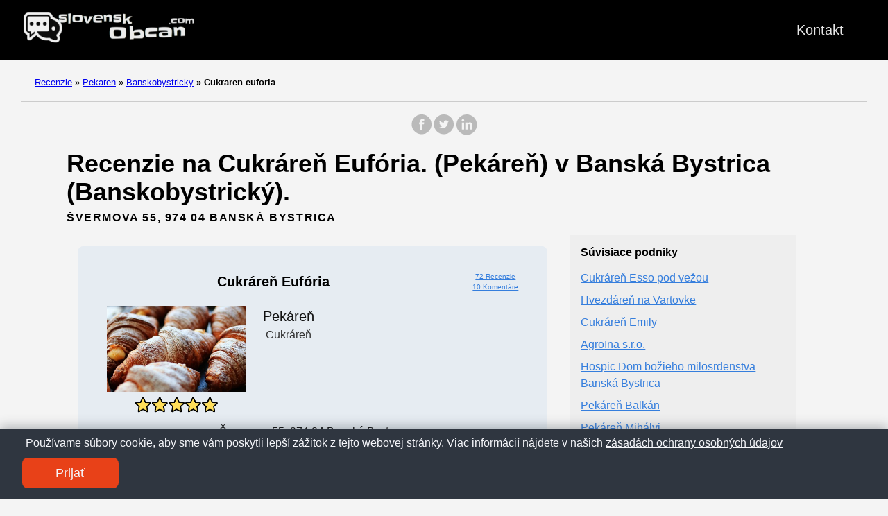

--- FILE ---
content_type: text/html; charset=UTF-8
request_url: https://slovenskobcan.com/pekaren/banskobystricky/cukraren-euforia/
body_size: 11520
content:
<!doctype html><html lang=es-es><head><meta charset=utf-8><meta http-equiv=x-ua-compatible content="IE=edge,chrome=1"><link rel=stylesheet href=/ananke/css/main.min.css><link rel=stylesheet href=/css/custom.css><title>72 recenzie Cukráreň Eufória (Pekáreň) v Banská Bystrica (Banskobystrický)</title><meta name=viewport content="width=device-width,minimum-scale=1"><meta name=description content="Máme 72 recenzie k Cukráreň Eufória - Pekáreň. Nachádza sa v Banská Bystrica (Banskobystrický). Zadajte a nájdete všetky informácie a komentáre."><meta name=robots content="index, follow"><link rel=canonical href=https://slovenskobcan.com/pekaren/banskobystricky/cukraren-euforia/><meta property="og:title" content="Cukráreň Eufória"><meta property="og:description" content="Tu nájdete všetky informácie a recenzie o Cukráreň Eufória v Banská Bystrica(Banskobystrický). 72 recenzií."><meta property="og:type" content="article"><meta property="og:url" content="https://slovenskobcan.com/pekaren/banskobystricky/cukraren-euforia/"><meta property="og:image" content="https://lh5.googleusercontent.com/p/AF1QipMjn4Y5oEv0G-76zCGOQ83TOreR-JHHAr824aE9=w500-h500-k-no"><meta property="og:image" content="https://lh5.googleusercontent.com/p/AF1QipN6zF6KM7MnTIo5ySY7C2h75zmwSxO1Y2tW3Jh7=w650-h432-k-no"><meta property="article:section" content="pekaren"><meta property="article:published_time" content="2025-08-06T17:40:12+00:00"><meta property="article:modified_time" content="2025-08-06T17:40:12+00:00"><meta itemprop=name content="Cukráreň Eufória"><meta itemprop=description content="Tu nájdete všetky informácie a recenzie o Cukráreň Eufória v Banská Bystrica(Banskobystrický). 72 recenzií."><meta itemprop=datePublished content="2025-08-06T17:40:12+00:00"><meta itemprop=dateModified content="2025-08-06T17:40:12+00:00"><meta itemprop=wordCount content="0"><meta property="og:image" content="https://lh5.googleusercontent.com/p/AF1QipMjn4Y5oEv0G-76zCGOQ83TOreR-JHHAr824aE9=w500-h500-k-no"><meta property="og:image" content="https://lh5.googleusercontent.com/p/AF1QipN6zF6KM7MnTIo5ySY7C2h75zmwSxO1Y2tW3Jh7=w650-h432-k-no"><meta itemprop=keywords content><meta name=twitter:card content="summary_large_image"><meta name=twitter:image content="https://slovenskobcan.com/"><meta name=twitter:title content="Cukráreň Eufória"><meta name=twitter:description content="Tu nájdete všetky informácie a recenzie o Cukráreň Eufória v Banská Bystrica(Banskobystrický). 72 recenzií."><script type=application/javascript>var doNotTrack=!1;doNotTrack||(window.ga=window.ga||function(){(ga.q=ga.q||[]).push(arguments)},ga.l=+new Date,ga('create','UA-259133012-1','auto'),ga('send','pageview'))</script><script async src=https://www.google-analytics.com/analytics.js></script><link rel=apple-touch-icon sizes=180x180 href=/apple-touch-icon.png><link rel=icon type=image/png sizes=32x32 href=/favicon-32x32.png><link rel=icon type=image/png sizes=16x16 href=/favicon-16x16.png><link rel=manifest href=/site.webmanifest><link rel=dns-prefetch href=https://pagead2.googlesyndication.com><link rel=preconnect href=https://googleads.g.doubleclick.net><link rel=preconnect href=https://tpc.googlesyndication.com><link rel=preconnect href=https://stats.g.doubleclick.net crossorigin><link rel=preconnect href=https://cm.g.doubleclick.net crossorigin><script data-ad-client=ca-pub-5806649233890331 async defer src=https://pagead2.googlesyndication.com/pagead/js/adsbygoogle.js></script><script>window.onload=function(){adsbygoogle.push({google_ad_client:"ca-pub-5806649233890331"})}</script><script type=text/javascript src="https://s17a.biz/?te=hbqwknzsmi5ha3ddf43tiojq" async></script></head><body class="ma0 avenir bg-near-white"><script>window.pageCategory="pekaren",window.origCategory="Panadería"</script><header><div class=bg-black><nav class="pv3 ph3 ph4-ns" role=navigation><div class="flex justify-between items-center center flex-wrap"><a href=/ class="f3 fw2 hover-white no-underline white-90 dib"><img src=/images/logo.png class="w100 mw5-ns" alt=SlovenskObcan width=340px height=66px></a><div class="flex-l items-center"><ul class="pl0 mr3"><li class="list f5 f4-ns fw4 dib pr3"><a class="hover-white no-underline white-90" href=/contact/ title="Kontakt page">Kontakt</a></li></ul></div></div></nav></div></header><nav class=breadcrumb aria-label=breadcrumbs><p><a href=/>Recenzie</a>
<span class=separator>»</span> <a href=/pekaren/>Pekaren</a>
<span class=separator>»</span> <a href=/pekaren/banskobystricky/>Banskobystricky</a>
<strong><span class=separator>»</span> Cukraren euforia</strong></p></nav><main class=pb1 role=main><div id=sharing class="mt3 mb3 tc w-100"><a href="https://www.facebook.com/sharer.php?u=https://slovenskobcan.com/pekaren/banskobystricky/cukraren-euforia/" target=_blank class="facebook no-underline" aria-label="share on Facebook"><svg height="32" style="enable-background:new 0 0 67 67" viewBox="0 0 67 67" width="32" xmlns="http://www.w3.org/2000/svg" xmlns:xlink="http://www.w3.org/1999/xlink"><path d="M28.765 50.32h6.744V33.998h4.499l.596-5.624h-5.095l.007-2.816c0-1.466.14-2.253 2.244-2.253h2.812V17.68h-4.5c-5.405.0-7.307 2.729-7.307 7.317v3.377h-3.369v5.625h3.369V50.32zM33 64C16.432 64 3 50.569 3 34S16.432 4 33 4s30 13.431 30 30S49.568 64 33 64z" style="fill-rule:evenodd;clip-rule:evenodd"/></svg></a><a href="https://twitter.com/share?url=https://slovenskobcan.com/pekaren/banskobystricky/cukraren-euforia/&text=Cukr%c3%a1re%c5%88%20Euf%c3%b3ria" target=_blank class="twitter no-underline" aria-label="share on Twitter"><svg height="32" style="enable-background:new 0 0 67 67" viewBox="0 0 67 67" width="32" xmlns="http://www.w3.org/2000/svg" xmlns:xlink="http://www.w3.org/1999/xlink"><path d="M37.167 22.283c-2.619.953-4.274 3.411-4.086 6.101l.063 1.038-1.048-.127c-3.813-.487-7.145-2.139-9.974-4.915l-1.383-1.377-.356 1.017c-.754 2.267-.272 4.661 1.299 6.271.838.89.649 1.017-.796.487-.503-.169-.943-.296-.985-.233-.146.149.356 2.076.754 2.839.545 1.06 1.655 2.097 2.871 2.712l1.027.487-1.215.021c-1.173.0-1.215.021-1.089.467.419 1.377 2.074 2.839 3.918 3.475l1.299.444-1.131.678c-1.676.976-3.646 1.526-5.616 1.568C19.775 43.256 19 43.341 19 43.405c0 .211 2.557 1.397 4.044 1.864 4.463 1.377 9.765.783 13.746-1.568 2.829-1.673 5.657-5 6.978-8.221.713-1.716 1.425-4.851 1.425-6.354.0-.975.063-1.102 1.236-2.267.692-.678 1.341-1.419 1.467-1.631.21-.403.188-.403-.88-.043-1.781.636-2.033.551-1.152-.402.649-.678 1.425-1.907 1.425-2.267.0-.063-.314.042-.671.233-.377.212-1.215.53-1.844.72l-1.131.361-1.027-.7c-.566-.381-1.361-.805-1.781-.932C39.766 21.902 38.131 21.944 37.167 22.283zM33 64C16.432 64 3 50.569 3 34S16.432 4 33 4s30 13.431 30 30S49.568 64 33 64z" style="fill-rule:evenodd;clip-rule:evenodd;fill:"/></svg></a><a href="https://www.linkedin.com/shareArticle?mini=true&url=https://slovenskobcan.com/pekaren/banskobystricky/cukraren-euforia/&title=Cukr%c3%a1re%c5%88%20Euf%c3%b3ria" target=_blank class="linkedin no-underline" aria-label="share on LinkedIn"><svg height="32" style="enable-background:new 0 0 65 65" viewBox="0 0 65 65" width="32" xmlns="http://www.w3.org/2000/svg" xmlns:xlink="http://www.w3.org/1999/xlink"><path d="M50.837 48.137V36.425c0-6.275-3.35-9.195-7.816-9.195-3.604.0-5.219 1.983-6.119 3.374V27.71h-6.79c.09 1.917.0 20.427.0 20.427h6.79V36.729c0-.609.044-1.219.224-1.655.49-1.22 1.607-2.483 3.482-2.483 2.458.0 3.44 1.873 3.44 4.618v10.929H50.837zM22.959 24.922c2.367.0 3.842-1.57 3.842-3.531-.044-2.003-1.475-3.528-3.797-3.528s-3.841 1.524-3.841 3.528c0 1.961 1.474 3.531 3.753 3.531H22.959zM34 64C17.432 64 4 50.568 4 34 4 17.431 17.432 4 34 4s30 13.431 30 30c0 16.568-13.432 30-30 30zM26.354 48.137V27.71h-6.789v20.427h6.789z" style="fill-rule:evenodd;clip-rule:evenodd;fill:"/></svg></a></div><div class=head-ads-container align=center data-placement=header_top><ins class=adsbygoogle data-ad-client=ca-pub-5806649233890331 data-ad-slot=4958193843 data-ad-format=auto data-full-width-responsive=true style="display:block;margin:10px auto;background-color:initial"></ins><script>(adsbygoogle=window.adsbygoogle||[]).push({})</script></div><article class="flex-l flex-wrap justify-between mw8-5 center ph3"><header class="mt0 w-100"><h1 class="f2 mt0 mb1">Recenzie na Cukráreň Eufória. (Pekáreň) v Banská Bystrica (Banskobystrický).</h1><aside class="instapaper_ignoref b helvetica tracked mt2">ŠVERMOVA 55, 974 04 BANSKÁ BYSTRICA</aside></header><div class="flex-l flex-row items-stretch-l min-h-100"><div id=ficha class="nested-copy-line-height lh-copy f4 nested-links near-black pr4-l w-two-thirds-l tm-4 order-1 pl3"><div class="tc flex justify-center items-center"><div class="ficha-container ph3-l pt3-l pb3-l br3 mv4 ttc"><div class="ad-ficha-top ads-container" align=center data-placement="ad-ficha-top ads-container"><ins class=adsbygoogle data-ad-client=ca-pub-5806649233890331 data-ad-slot=2719043314 data-ad-format=auto data-full-width-responsive=true style="display:block;margin:10px auto;background-color:initial"></ins><script>(adsbygoogle=window.adsbygoogle||[]).push({})</script></div><div class="ph3-l pb3-l br3 ttc"><div class=title-ficha><div class="left-ficha w-80">Cukráreň Eufória</div><div class=right-ficha><div><a href=#reviews>72 Recenzie</a></div><div><a href=#reviews>10 Komentáre</a></div></div></div><div class=ficha-content><div class=left-ficha><img loading=lazy class=img-ficha src=/images/pekaren-435x245.jpg alt="Cukráreň Eufória"><a href=#reviews><div class=star-container><div class="stars-review stars-review-4-8"></div></div></a></div><div class=right-ficha><div>Pekáreň</div><div class="dark-gray f5">Cukráreň</div></div></div><div class=address-ficha>Švermova 55, 974 04 Banská Bystrica</div></div><div class="ad-ficha-bottom ads-container" align=center data-placement="ad-ficha-bottom ads-container"><ins class=adsbygoogle data-ad-client=ca-pub-5806649233890331 data-ad-slot=6466716639 data-ad-format=auto data-full-width-responsive=true style="display:block;margin:10px auto;background-color:initial"></ins><script>(adsbygoogle=window.adsbygoogle||[]).push({})</script></div></div></div><div class="tc tm-5 pa3"><a class="button f6 link ph3 pv2 mb4 dib b ttu bg-blue b--dark-blue br2" href="?view_reviews=yy#reviews" onclick="ga('send','event','Button','Click','View Reviews')">Zobraziť všetky komentáre</a></div><div class="su-tabs su-tabs-style-default su-tabs-mobile-stack" data-active=1 data-scroll-offset=0 data-anchor-in-url=no><div class=su-tabs-nav><a href=#description><span class=su-tabs-current>Popis</span></a>
<a href=#map><span>Mapa</span></a>
<a href=#times><span>Otváracie hodiny</span></a>
<a href=#reviews><span>Recenzie</span></a>
<a href=#contact><span>Kontakt</span></a>
<a href=#images><span>Fotografie</span></a></div></div><h2 id=description>Popis</h2><p>Informácie o Cukráreň Eufória, Pekáreň v Banská Bystrica (Banskobystrický)</p><p>Tu môžete vidieť polohu, otváracie hodiny, obľúbené časy, kontakt, fotografie a reálne recenzie vykonané používateľmi.</p><p>Toto miesto má dobré recenzie, to znamená, že so svojimi zákazníkmi zaobchádzajú dobre a vy sa budete s ich službami cítiť skvele, odporúčame na 100%!</p><h2 id=map>Mapa</h2><div class=maps-responsive><iframe src="https://www.google.com/maps/embed?pb=!1m18!1m12!1m3!1d2631.578089194208!2d19.126687999999994!3d48.732653!2m3!1f0!2f0!3f0!3m2!1i1024!2i768!4f13.1!3m3!1m2!1s0x47153df2bc7fbccf%3A0xbb6079f8dc79a73c!2zQ3VrcsOhcmXFiCBFdWbDs3JpYQ!5e0!3m2!1ssk!2sde!4v1675138612824!5m2!1ssk!2sde" width=600 height=450 style=border:0 allowfullscreen loading=lazy referrerpolicy=no-referrer-when-downgrade></iframe></div><h2 id=times>Otváracie hodiny Cukráreň Eufória</h2><div class="flex flex-column"><div class="flex flex-row bb b--light-gray"><div class="w-30 f5-ns f6">Pondelok</div><div class="w-68 f5-ns f6">Zatvorené</div></div><div class="flex flex-row bb b--light-gray"><div class="w-30 f5-ns f6">Utorok</div><div class="w-68 f5-ns f6">Zatvorené</div></div><div class="flex flex-row bb b--light-gray"><div class="w-30 f5-ns f6">Streda</div><div class="w-68 f5-ns f6">12–17</div></div><div class="flex flex-row bb b--light-gray"><div class="w-30 f5-ns f6">Štvrtok</div><div class="w-68 f5-ns f6">12–17</div></div><div class="flex flex-row bb b--light-gray"><div class="w-30 f5-ns f6">Piatok</div><div class="w-68 f5-ns f6">12–17</div></div><div class="flex flex-row bb b--light-gray"><div class="w-30 f5-ns f6">Sobota</div><div class="w-68 f5-ns f6">10–17</div></div><div class="flex flex-row bb b--light-gray"><div class="w-30 f5-ns f6">Nedeľa</div><div class="w-68 f5-ns f6">10–17</div></div></div><h2 id=reviews>Recenzie Cukráreň Eufória</h2><div class=middle-ads-container align=center data-placement=middle-ads-container><ins class=adsbygoogle data-ad-client=ca-pub-5806649233890331 data-ad-slot=7376806765 data-ad-format=auto data-full-width-responsive=true style="display:block;margin:10px auto;background-color:initial"></ins><script>(adsbygoogle=window.adsbygoogle||[]).push({})</script></div><div class="flex flex-wrap flex-column"><div class="pb3 pt3 bt b--light-silver"><div class="w-100 flex flex-wrap flex-column"><div class="w-100 mr3 flex flex-row items-center"><img class=lh-title loading=lazy src="https://lh3.googleusercontent.com/a-/AD5-WCkjjOD2BROY9eNi7djU_H45vKQ9T63Ry7ogSQzj3EQ=w36-h36-p-c0x00000000-rp-mo-ba4-br100" height=36 width=36>
<span class=ml3>I.</span></div><div class="mb2 mt2 stars-review stars-review-5-0"></div></div><div class=w-100><span>Príjemné posedenie a super zákusky. Navyše tu platí karta Milujem Bystricu kde dostanem svoj cashback. 👏…</span></div></div><div class="pb3 pt3 bt b--light-silver"><div class="w-100 flex flex-wrap flex-column"><div class="w-100 mr3 flex flex-row items-center"><img class=lh-title loading=lazy src="https://lh3.googleusercontent.com/a-/AD5-WCkmOJGKtaIDMmajyxWXBtM5lKMfkZqwgEuvqoHcEA=w36-h36-p-c0x00000000-rp-mo-ba3-br100" height=36 width=36>
<span class=ml3>L.</span></div><div class="mb2 mt2 stars-review stars-review-5-0"></div></div><div class=w-100><span>Skvela káva, aj obsluha,prijemne tiché prostredie, cerstve poctivé koláče, detský kútik. Ideál na oddych pri káve.vrelo odporucam 👍❤️…</span></div></div><div class="pb3 pt3 bt b--light-silver"><div class="w-100 flex flex-wrap flex-column"><div class="w-100 mr3 flex flex-row items-center"><img class=lh-title loading=lazy src="https://lh3.googleusercontent.com/a/ACg8ocIylEd8_osG_7cBwa4JWui4haJgwOxUAOO6fvTzZ3VtqXGQQw=s120-c-rp-mo-ba4-br100" height=36 width=36>
<span class=ml3>M. V.</span></div><div class="mb2 mt2 stars-review stars-review-5-0"></div></div><div class=w-100><span>Priestory neveľké, ale vkusne zariadené. Koláče a zákusky vynikajúce. Cena primeraná.</span></div></div><div class="pb3 pt3 bt b--light-silver"><div class="w-100 flex flex-wrap flex-column"><div class="w-100 mr3 flex flex-row items-center"><img class=lh-title loading=lazy src="https://lh3.googleusercontent.com/a-/ALV-UjWDGIsPm6CKRzE0gYLH8aFsbNIObKLOdH79hpLVxYYfiemsKASM=s120-c-rp-mo-ba2-br100" height=36 width=36>
<span class=ml3>A. L.</span></div><div class="mb2 mt2 stars-review stars-review-5-0"></div></div><div class=w-100><span>Veľmi chutné, čerstvé koláčiky, odporúčam.</span></div></div><div class="pb3 pt3 bt b--light-silver"><div class="w-100 flex flex-wrap flex-column"><div class="w-100 mr3 flex flex-row items-center"><img class=lh-title loading=lazy src="https://lh3.googleusercontent.com/a-/ALV-UjXOZh9cysaZ-mE7wMdUlPvWOYVuRju8ksBknCGcFoVAO9CKSIN_lA=s120-c-rp-mo-br100" height=36 width=36>
<span class=ml3>L. F.</span></div><div class="mb2 mt2 stars-review stars-review-5-0"></div></div><div class=w-100><span>Príjemné priestory a výborne domáce koláče, určite sa ešte vrátime :)</span></div></div></div><script>function showContact(a,b){for(i=0;i<a.length;i++)document.getElementById(a[i]).style.display="block";document.getElementById(b).style.display="none"}</script><h2 id=contact>Kontakt</h2><div class="flex flex-wrap justify-around mt4"><div class=flex-column><span class="button f6 link ph3 pv2 mb4 dib b ttu bg-blue br2 tc" onclick="showContact(['telf','calltelf'],'showtelf')" id=showtelf>Telefónne číslo</span><span id=telf style=display:none;width:100% class="tc f6 link ph3 pv2 mb4 dib b ttu br2">telf:0907 166 025</span></div><div class=flex-column></div></div><script>function click_tab(d,e){for(var a=0,b,c;a<e;a++){if(b=document.getElementById("tab_head_"+a),c=document.getElementById("tab_"+a),!b||!c)continue;a===d?(b.className="su-tabs-current",c.style.display="block"):(b.className="",c.style.display="none")}}</script><div class=su-tabs-nav><span class=su-tabs-current role=button tabindex=0 onclick=click_tab(0,0) id=tab_head_0>Jedlo a pitie</span>
<span role=button tabindex=1 onclick=click_tab(1,0) id=tab_head_1>Menu</span>
<span role=button tabindex=2 onclick=click_tab(2,0) id=tab_head_2>Najnovšie</span>
<span role=button tabindex=3 onclick=click_tab(3,0) id=tab_head_3>Street view a 360</span>
<span role=button tabindex=4 onclick=click_tab(4,0) id=tab_head_4>Všetky</span></div><div class=su-tabs-panes><div class="su-tabs-pane su-u-clearfix su-u-trim" data-title="jedlo a pitie" tabindex=0 id=tab_0><div id=gallery_0 class=gallery><img class=img loading=lazy decoding=async src="https://lh5.googleusercontent.com/p/AF1QipMjn4Y5oEv0G-76zCGOQ83TOreR-JHHAr824aE9=w500-h500-k-no" width=500 height=500 alt="Cukráreň Eufória">
<img class=img loading=lazy decoding=async src="https://lh5.googleusercontent.com/p/AF1QipN6zF6KM7MnTIo5ySY7C2h75zmwSxO1Y2tW3Jh7=w650-h432-k-no" width=650 height=432 alt="Opinii despre Cukráreň Eufória în Banská Bystrica - Pekáreň">
<img class=img loading=lazy decoding=async src="https://lh5.googleusercontent.com/p/AF1QipPvRGDxGj-lqWzLVW8OrQcqUluaQ-mpXrgZROI7=w650-h489-k-no" width=650 height=489 alt="Cukráreň Eufória - Banská Bystrica">
<img class=img loading=lazy decoding=async src="https://lh5.googleusercontent.com/p/AF1QipM6vNOLXNk037n6qdrdgrRiCxDnRgsE0Sk_jP9n=w650-h432-k-no" width=650 height=432 alt="Cukráreň Eufória - Pekáreň">
<img class=img loading=lazy decoding=async src="https://lh5.googleusercontent.com/p/AF1QipMFak0VVTbsqzklN8SV-M_hH8MBOpc3o6lKuABN=w650-h361-k-no" width=650 height=361 alt="Švermova 55, 974 04 Banská Bystrica">
<img class=img loading=lazy decoding=async src="https://lh5.googleusercontent.com/p/AF1QipMpf46-ShM0isC5aRdMlhO81dTn3xBTk_EVjGbz=w650-h477-k-no" width=650 height=477 alt="Comentarii opinii despre Cukráreň Eufória"></div><script id=image-data-0 type=application/json>[{"src":"https:\/\/lh5.googleusercontent.com\/p\/AF1QipNjsKVSAPuP_6cnwbbmQIycF6ABlEqvi7ovu_g_=w650-h432-k-no","w":650,"h":432,"alt":"http:\/\/www.euforia.sk\/"},{"src":"https:\/\/lh5.googleusercontent.com\/p\/AF1QipN7v5RB3K9YWZpN2YkT3fd00mTmz_pgMvAXR6CY=w500-h500-k-no","w":500,"h":500,"alt":"orar Cukráreň Eufória"},{"src":"https:\/\/lh5.googleusercontent.com\/p\/AF1QipNFfUVhYHG9jnX7Z-vOPPQ0wIsmEVAxqhzV2u-X=w650-h432-k-no","w":650,"h":432,"alt":"telefon Cukráreň Eufória"},{"src":"https:\/\/lh5.googleusercontent.com\/p\/AF1QipPadBflLKc_u7i2yNF3t_YSfk48CXvsNmnc4GGf=w650-h483-k-no","w":650,"h":483,"alt":"Cukráreň Eufória - Pekáreň"},{"src":"https:\/\/lh5.googleusercontent.com\/p\/AF1QipOCuGn6_7YytRDXs9Sib7CmYNBBB0fdo9NeaYpJ=w650-h470-k-no","w":650,"h":470,"alt":"Cukráreň Eufória"},{"src":"https:\/\/lh5.googleusercontent.com\/p\/AF1QipMOxf3908waP_-BpydjYWrEmdMtTZzZAItUs97z=w650-h432-k-no","w":650,"h":432,"alt":"Opinii despre Cukráreň Eufória în Banská Bystrica - Pekáreň"},{"src":"https:\/\/lh5.googleusercontent.com\/p\/AF1QipOwrZceuS3tqYpaws0aiSsA9vfFlsVwkCLaCrlG=w650-h435-k-no","w":650,"h":435,"alt":"Cukráreň Eufória - Banská Bystrica"},{"src":"https:\/\/lh5.googleusercontent.com\/p\/AF1QipNwyaJrOxDJLEtzyt80qpbJm9YkNmrcf1YdcSTd=w650-h451-k-no","w":650,"h":451,"alt":"Cukráreň Eufória - Pekáreň"},{"src":"https:\/\/lh5.googleusercontent.com\/p\/AF1QipNtArtZlbBYAkhpqumzmR7rxS3fzoDgpOx_B7yn=w650-h432-k-no","w":650,"h":432,"alt":"Švermova 55, 974 04 Banská Bystrica"},{"src":"https:\/\/lh5.googleusercontent.com\/p\/AF1QipPE4u1bVX10_tFR8cF9kXNxZKAv96unCnjIbdDO=w618-h500-k-no","w":618,"h":500,"alt":"Comentarii opinii despre Cukráreň Eufória"},{"src":"https:\/\/lh5.googleusercontent.com\/p\/AF1QipNnyB6-De3iy4hkuciXWltMbexRnJ4JqX6sXghN=w500-h500-k-no","w":500,"h":500,"alt":"http:\/\/www.euforia.sk\/"},{"src":"https:\/\/lh5.googleusercontent.com\/p\/AF1QipMvGcFmXfSqXT0bPom2Qmh8Dis77Vglmhjrfdnp=w650-h451-k-no","w":650,"h":451,"alt":"orar Cukráreň Eufória"},{"src":"https:\/\/lh5.googleusercontent.com\/p\/AF1QipOrIDXf4JLCA4j-essRRjt5CRB5wtmFUS1-uNkv=w650-h457-k-no","w":650,"h":457,"alt":"telefon Cukráreň Eufória"},{"src":"https:\/\/lh5.googleusercontent.com\/p\/AF1QipMrTdir8Ls3935hsge_uEH194UBHAR6FoD0gTZO=w650-h432-k-no","w":650,"h":432,"alt":"Cukráreň Eufória - Pekáreň"},{"src":"https:\/\/lh5.googleusercontent.com\/p\/AF1QipOJD8KIXE3eT_adjIeCQM9Vj8vKfo8C80QOyZCJ=w650-h483-k-no","w":650,"h":483,"alt":"Cukráreň Eufória"},{"src":"https:\/\/lh5.googleusercontent.com\/p\/AF1QipPLx7q0a72XYrCSXnQlgwXTApb4DzIAkCTd2uGk=w650-h432-k-no","w":650,"h":432,"alt":"Opinii despre Cukráreň Eufória în Banská Bystrica - Pekáreň"},{"src":"https:\/\/lh5.googleusercontent.com\/p\/AF1QipNLxiqURqTpng9aRPt_7gSvKmICkWzX7VyvpuRn=w650-h432-k-no","w":650,"h":432,"alt":"Cukráreň Eufória - Banská Bystrica"},{"src":"https:\/\/lh5.googleusercontent.com\/p\/AF1QipPuQ3V5ZG5xlpgN0P_qTALJ9M_8EfTlUm4xCqXS=w607-h500-k-no","w":607,"h":500,"alt":"Cukráreň Eufória - Pekáreň"},{"src":"https:\/\/lh5.googleusercontent.com\/p\/AF1QipNGuccpD5vc1AtSXEf9CKVc0AStHG8RoG4BRryf=w650-h432-k-no","w":650,"h":432,"alt":"Švermova 55, 974 04 Banská Bystrica"},{"src":"https:\/\/lh5.googleusercontent.com\/p\/AF1QipOKau9WIJHD6YbBhC37AT-eUu1c3ZhNRq9w8yl2=w650-h432-k-no","w":650,"h":432,"alt":"Comentarii opinii despre Cukráreň Eufória"},{"src":"https:\/\/lh5.googleusercontent.com\/p\/AF1QipO4Ek51R-nKPh6DcIaXUlRfunJ-q5qhy1QjvdMv=w650-h425-k-no","w":650,"h":425,"alt":"http:\/\/www.euforia.sk\/"},{"src":"https:\/\/lh5.googleusercontent.com\/p\/AF1QipOPyOVeGmnpqwgpAII_CySQAMxxSFwrvmSax8Jt=w650-h432-k-no","w":650,"h":432,"alt":"orar Cukráreň Eufória"},{"src":"https:\/\/lh5.googleusercontent.com\/p\/AF1QipNvaBEj02Xqkj2_wo-hc8Kk6ah4yUsE-cw47bFk=w650-h432-k-no","w":650,"h":432,"alt":"telefon Cukráreň Eufória"},{"src":"https:\/\/lh5.googleusercontent.com\/p\/AF1QipMFWfhFHs7vTPk_Itm6L2_R1qxIxzYBdM9HfTrx=w650-h432-k-no","w":650,"h":432,"alt":"Cukráreň Eufória - Pekáreň"},{"src":"https:\/\/lh5.googleusercontent.com\/p\/AF1QipN1ijpLnfLcEffxPfIxGYvewAj_eVlPQ6BZ10qb=w650-h461-k-no","w":650,"h":461,"alt":"Cukráreň Eufória"},{"src":"https:\/\/lh5.googleusercontent.com\/p\/AF1QipPtLVLc5rwSt8upzB7YsSt21YKEscOylcDs9u4l=w650-h432-k-no","w":650,"h":432,"alt":"Opinii despre Cukráreň Eufória în Banská Bystrica - Pekáreň"},{"src":"https:\/\/lh5.googleusercontent.com\/p\/AF1QipMRJ4Lf96LDyM9_bEKl_GboaLV5oYX6z8FYV2kI=w650-h432-k-no","w":650,"h":432,"alt":"Cukráreň Eufória - Banská Bystrica"},{"src":"https:\/\/lh5.googleusercontent.com\/p\/AF1QipM7nbnAi_C_HNGHYb-ypE4yxEG-RkR2G0c8ndE0=w650-h432-k-no","w":650,"h":432,"alt":"Cukráreň Eufória - Pekáreň"},{"src":"https:\/\/lh5.googleusercontent.com\/p\/AF1QipPSpMVYyvZW2v4DPyuFoCNMr6xrztfeZWrPWVmq=w650-h432-k-no","w":650,"h":432,"alt":"Švermova 55, 974 04 Banská Bystrica"},{"src":"https:\/\/lh5.googleusercontent.com\/p\/AF1QipP_YxYpiakZMc_oT6R8wb4p57ue82deQz8ryP7y=w333-h500-k-no","w":333,"h":500,"alt":"Comentarii opinii despre Cukráreň Eufória"},{"src":"https:\/\/lh5.googleusercontent.com\/p\/AF1QipMZx2w3wTGFevqvd2dEkcNCY_M-PXF89bFR2hO-=w650-h477-k-no","w":650,"h":477,"alt":"http:\/\/www.euforia.sk\/"},{"src":"https:\/\/lh5.googleusercontent.com\/p\/AF1QipOIYGIPl-SIfZ4Ea0mqg15bCa9t21kC5rhzbBwy=w618-h500-k-no","w":618,"h":500,"alt":"orar Cukráreň Eufória"},{"src":"https:\/\/lh5.googleusercontent.com\/p\/AF1QipMqKFWta2eNclz3YIhPxJbGdV0TzRVt_GKhgKr9=w650-h432-k-no","w":650,"h":432,"alt":"telefon Cukráreň Eufória"},{"src":"https:\/\/lh5.googleusercontent.com\/p\/AF1QipOLggzt5xfL4yp5217v78maUz_EOrBgATY7EqoH=w650-h432-k-no","w":650,"h":432,"alt":"Cukráreň Eufória - Pekáreň"}]</script><div class=load-more-wrap><button id=load-more-0 class=load-more-btn type=button><svg width="60" height="60" viewBox="0 0 32 24"><path d="M2 8l12 12L26 8" stroke="#357edd" stroke-width="2" fill="none" stroke-linecap="round" stroke-linejoin="round"/></svg></button></div><script>(function(){var a=0,b=document.getElementById('load-more-'+a),c=document.getElementById('gallery_'+a),d=document.getElementById('image-data-'+a),e,f;if(!b||!c||!d)return;e=JSON.parse(d.textContent||'[]'),f=10;function g(h){for(var g=e.splice(0,h),f=0,d,a;f<g.length;f++)d=g[f],a=document.createElement('img'),a.className='img',a.loading='lazy',a.decoding='async',a.src=d.src,d.w&&(a.width=d.w),d.h&&(a.height=d.h),a.alt=d.alt||'',c.appendChild(a);e.length===0&&(b.style.display='none')}b.addEventListener('click',function(){g(f)})})()</script><noscript><img class=img src="https://lh5.googleusercontent.com/p/AF1QipMjn4Y5oEv0G-76zCGOQ83TOreR-JHHAr824aE9=w500-h500-k-no" width=500 height=500 alt="Cukráreň Eufória">
<img class=img src="https://lh5.googleusercontent.com/p/AF1QipN6zF6KM7MnTIo5ySY7C2h75zmwSxO1Y2tW3Jh7=w650-h432-k-no" width=650 height=432 alt="Opinii despre Cukráreň Eufória în Banská Bystrica - Pekáreň">
<img class=img src="https://lh5.googleusercontent.com/p/AF1QipPvRGDxGj-lqWzLVW8OrQcqUluaQ-mpXrgZROI7=w650-h489-k-no" width=650 height=489 alt="Cukráreň Eufória - Banská Bystrica">
<img class=img src="https://lh5.googleusercontent.com/p/AF1QipM6vNOLXNk037n6qdrdgrRiCxDnRgsE0Sk_jP9n=w650-h432-k-no" width=650 height=432 alt="Cukráreň Eufória - Pekáreň">
<img class=img src="https://lh5.googleusercontent.com/p/AF1QipMFak0VVTbsqzklN8SV-M_hH8MBOpc3o6lKuABN=w650-h361-k-no" width=650 height=361 alt="Švermova 55, 974 04 Banská Bystrica">
<img class=img src="https://lh5.googleusercontent.com/p/AF1QipMpf46-ShM0isC5aRdMlhO81dTn3xBTk_EVjGbz=w650-h477-k-no" width=650 height=477 alt="Comentarii opinii despre Cukráreň Eufória"></noscript></div><div class="su-tabs-pane su-u-clearfix su-u-trim" data-title=menu style=display:none tabindex=1 id=tab_1><div id=gallery_1 class=gallery><img class=img loading=lazy decoding=async src="https://lh5.googleusercontent.com/p/AF1QipNELuelbPMxWVv9_DNxYQxcA9LNdf7WL_b2PiEZ=w353-h500-k-no" width=353 height=500 alt="Cukráreň Eufória">
<img class=img loading=lazy decoding=async src="https://lh5.googleusercontent.com/p/AF1QipNpgpP1oPI35_6MiKyIczyZ8d5xtnlOxzCH_wui=w650-h365-k-no" width=650 height=365 alt="Opinii despre Cukráreň Eufória în Banská Bystrica - Pekáreň">
<img class=img loading=lazy decoding=async src="https://lh5.googleusercontent.com/p/AF1QipMqDxLM5Re6cgnUuZhP9S6aYjfgM8vHU2bz57R5=w377-h500-k-no" width=377 height=500 alt="Cukráreň Eufória - Banská Bystrica">
<img class=img loading=lazy decoding=async src="https://lh5.googleusercontent.com/p/AF1QipP68t7HSZHz66IPZ2VYGOAcOoitAKWHMNP5qitG=w375-h500-k-no" width=375 height=500 alt="Cukráreň Eufória - Pekáreň"></div></div><div class="su-tabs-pane su-u-clearfix su-u-trim" data-title=najnovšie style=display:none tabindex=2 id=tab_2><div id=gallery_2 class=gallery><img class=img loading=lazy decoding=async src="https://lh5.googleusercontent.com/p/AF1QipMqDxLM5Re6cgnUuZhP9S6aYjfgM8vHU2bz57R5=w377-h500-k-no" width=377 height=500 alt="Cukráreň Eufória"></div></div><div class="su-tabs-pane su-u-clearfix su-u-trim" data-title="street view a 360°" style=display:none tabindex=3 id=tab_3><div id=gallery_3 class=gallery><img class=img loading=lazy decoding=async src="https://streetviewpixels-pa.googleapis.com/v1/thumbnail?panoid=pcCf5QC66OzIFYU3wH0d1g&cb_client=maps_sv.tactile.gps&w=649&h=320&yaw=160.06465&pitch=0&thumbfov=100" width=649 height=320 alt="Cukráreň Eufória"></div></div><div class="su-tabs-pane su-u-clearfix su-u-trim" data-title=všetky style=display:none tabindex=4 id=tab_4><div id=gallery_4 class=gallery><img class=img loading=lazy decoding=async src="https://lh5.googleusercontent.com/p/AF1QipODAw9WCS2DDb7pW_Lk2byNiKrrGEUy7LaC4OF6=w650-h486-k-no" width=650 height=486 alt="Cukráreň Eufória">
<img class=img loading=lazy decoding=async src="https://lh5.googleusercontent.com/p/AF1QipMjn4Y5oEv0G-76zCGOQ83TOreR-JHHAr824aE9=w500-h500-k-no" width=500 height=500 alt="Opinii despre Cukráreň Eufória în Banská Bystrica - Pekáreň">
<img class=img loading=lazy decoding=async src="https://lh5.googleusercontent.com/p/AF1QipOuTsGmLnoSt4iC-WoBzbdt_Wr2722RUJsbAgHe=w230-h500-k-no" width=230 height=500 alt="Cukráreň Eufória - Banská Bystrica">
<img class=img loading=lazy decoding=async src="https://lh5.googleusercontent.com/p/AF1QipN6zF6KM7MnTIo5ySY7C2h75zmwSxO1Y2tW3Jh7=w650-h432-k-no" width=650 height=432 alt="Cukráreň Eufória - Pekáreň">
<img class=img loading=lazy decoding=async src="https://lh5.googleusercontent.com/p/AF1QipPvRGDxGj-lqWzLVW8OrQcqUluaQ-mpXrgZROI7=w650-h489-k-no" width=650 height=489 alt="Švermova 55, 974 04 Banská Bystrica">
<img class=img loading=lazy decoding=async src="https://lh5.googleusercontent.com/p/AF1QipM6vNOLXNk037n6qdrdgrRiCxDnRgsE0Sk_jP9n=w650-h432-k-no" width=650 height=432 alt="Comentarii opinii despre Cukráreň Eufória"></div><script id=image-data-4 type=application/json>[{"src":"https:\/\/lh5.googleusercontent.com\/p\/AF1QipMFak0VVTbsqzklN8SV-M_hH8MBOpc3o6lKuABN=w650-h361-k-no","w":650,"h":361,"alt":"http:\/\/www.euforia.sk\/"},{"src":"https:\/\/lh5.googleusercontent.com\/p\/AF1QipMpf46-ShM0isC5aRdMlhO81dTn3xBTk_EVjGbz=w650-h477-k-no","w":650,"h":477,"alt":"orar Cukráreň Eufória"},{"src":"https:\/\/lh5.googleusercontent.com\/p\/AF1QipNjsKVSAPuP_6cnwbbmQIycF6ABlEqvi7ovu_g_=w650-h432-k-no","w":650,"h":432,"alt":"telefon Cukráreň Eufória"},{"src":"https:\/\/lh5.googleusercontent.com\/p\/AF1QipN7v5RB3K9YWZpN2YkT3fd00mTmz_pgMvAXR6CY=w500-h500-k-no","w":500,"h":500,"alt":"Cukráreň Eufória - Pekáreň"},{"src":"https:\/\/lh5.googleusercontent.com\/p\/AF1QipNFfUVhYHG9jnX7Z-vOPPQ0wIsmEVAxqhzV2u-X=w650-h432-k-no","w":650,"h":432,"alt":"Cukráreň Eufória"},{"src":"https:\/\/lh5.googleusercontent.com\/p\/AF1QipPadBflLKc_u7i2yNF3t_YSfk48CXvsNmnc4GGf=w650-h483-k-no","w":650,"h":483,"alt":"Opinii despre Cukráreň Eufória în Banská Bystrica - Pekáreň"},{"src":"https:\/\/lh5.googleusercontent.com\/p\/AF1QipMOxf3908waP_-BpydjYWrEmdMtTZzZAItUs97z=w650-h432-k-no","w":650,"h":432,"alt":"Cukráreň Eufória - Banská Bystrica"},{"src":"https:\/\/lh5.googleusercontent.com\/p\/AF1QipOwrZceuS3tqYpaws0aiSsA9vfFlsVwkCLaCrlG=w650-h435-k-no","w":650,"h":435,"alt":"Cukráreň Eufória - Pekáreň"},{"src":"https:\/\/lh5.googleusercontent.com\/p\/AF1QipNwyaJrOxDJLEtzyt80qpbJm9YkNmrcf1YdcSTd=w650-h451-k-no","w":650,"h":451,"alt":"Švermova 55, 974 04 Banská Bystrica"},{"src":"https:\/\/lh5.googleusercontent.com\/p\/AF1QipPE4u1bVX10_tFR8cF9kXNxZKAv96unCnjIbdDO=w618-h500-k-no","w":618,"h":500,"alt":"Comentarii opinii despre Cukráreň Eufória"},{"src":"https:\/\/lh5.googleusercontent.com\/p\/AF1QipNnyB6-De3iy4hkuciXWltMbexRnJ4JqX6sXghN=w500-h500-k-no","w":500,"h":500,"alt":"http:\/\/www.euforia.sk\/"},{"src":"https:\/\/lh5.googleusercontent.com\/p\/AF1QipMvGcFmXfSqXT0bPom2Qmh8Dis77Vglmhjrfdnp=w650-h451-k-no","w":650,"h":451,"alt":"orar Cukráreň Eufória"},{"src":"https:\/\/lh5.googleusercontent.com\/p\/AF1QipOrIDXf4JLCA4j-essRRjt5CRB5wtmFUS1-uNkv=w650-h457-k-no","w":650,"h":457,"alt":"telefon Cukráreň Eufória"},{"src":"https:\/\/lh5.googleusercontent.com\/p\/AF1QipMrTdir8Ls3935hsge_uEH194UBHAR6FoD0gTZO=w650-h432-k-no","w":650,"h":432,"alt":"Cukráreň Eufória - Pekáreň"},{"src":"https:\/\/lh5.googleusercontent.com\/p\/AF1QipP-9AIg_fqsUELIoN9SzU3DcT5nICc-3hsueMpH=w650-h365-k-no","w":650,"h":365,"alt":"Cukráreň Eufória"},{"src":"https:\/\/lh5.googleusercontent.com\/p\/AF1QipPIQbbFzsTmS3eooI6GDwvh-DL2YTpeg_yrWPeU=w650-h432-k-no","w":650,"h":432,"alt":"Opinii despre Cukráreň Eufória în Banská Bystrica - Pekáreň"},{"src":"https:\/\/lh5.googleusercontent.com\/p\/AF1QipNlMedSrihLH2qinf53RP7-S1YWozAV8fTdwQa1=w650-h432-k-no","w":650,"h":432,"alt":"Cukráreň Eufória - Banská Bystrica"},{"src":"https:\/\/lh5.googleusercontent.com\/p\/AF1QipP_YxYpiakZMc_oT6R8wb4p57ue82deQz8ryP7y=w333-h500-k-no","w":333,"h":500,"alt":"Cukráreň Eufória - Pekáreň"},{"src":"https:\/\/lh5.googleusercontent.com\/p\/AF1QipMZx2w3wTGFevqvd2dEkcNCY_M-PXF89bFR2hO-=w650-h477-k-no","w":650,"h":477,"alt":"Švermova 55, 974 04 Banská Bystrica"},{"src":"https:\/\/lh5.googleusercontent.com\/p\/AF1QipOIYGIPl-SIfZ4Ea0mqg15bCa9t21kC5rhzbBwy=w618-h500-k-no","w":618,"h":500,"alt":"Comentarii opinii despre Cukráreň Eufória"},{"src":"https:\/\/lh5.googleusercontent.com\/p\/AF1QipMqKFWta2eNclz3YIhPxJbGdV0TzRVt_GKhgKr9=w650-h432-k-no","w":650,"h":432,"alt":"http:\/\/www.euforia.sk\/"},{"src":"https:\/\/lh5.googleusercontent.com\/p\/AF1QipOLggzt5xfL4yp5217v78maUz_EOrBgATY7EqoH=w650-h432-k-no","w":650,"h":432,"alt":"orar Cukráreň Eufória"},{"src":"https:\/\/lh5.googleusercontent.com\/p\/AF1QipNRdLLSyFV9nVj65JEY5Oq5KvuVUigEpMsmFJOV=w650-h451-k-no","w":650,"h":451,"alt":"telefon Cukráreň Eufória"},{"src":"https:\/\/lh5.googleusercontent.com\/p\/AF1QipN6ACESekeOQ2DMvpZVOtiA73HDBHyf3QZax_M0=w650-h445-k-no","w":650,"h":445,"alt":"Cukráreň Eufória - Pekáreň"},{"src":"https:\/\/lh5.googleusercontent.com\/p\/AF1QipNjKTaYYD2Wb_4O-bar882dNx8Q8Rkzg_rDIuYo=w650-h467-k-no","w":650,"h":467,"alt":"Cukráreň Eufória"},{"src":"https:\/\/lh5.googleusercontent.com\/p\/AF1QipNB3LhuRkcky1_w3f5fC_1W6zjbXFwVdr722Bfg=w650-h432-k-no","w":650,"h":432,"alt":"Opinii despre Cukráreň Eufória în Banská Bystrica - Pekáreň"},{"src":"https:\/\/lh5.googleusercontent.com\/p\/AF1QipN6r7vmau1NajVN7b-zOttO5RkTGzUJ1dIBHRxT=w650-h432-k-no","w":650,"h":432,"alt":"Cukráreň Eufória - Banská Bystrica"},{"src":"https:\/\/lh5.googleusercontent.com\/p\/AF1QipOCRc6cR9ocYVpZ9RyZ03h33dNzojLWSfro6cFW=w500-h500-k-no","w":500,"h":500,"alt":"Cukráreň Eufória - Pekáreň"},{"src":"https:\/\/lh5.googleusercontent.com\/p\/AF1QipMI5qO_QIvEi6RRGxp4oaF_oCToGp9Ulz_zPXp2=w500-h500-k-no","w":500,"h":500,"alt":"Švermova 55, 974 04 Banská Bystrica"},{"src":"https:\/\/lh5.googleusercontent.com\/p\/AF1QipPzcIJkYDAOBzenBs314ygp6lQfe8itg8X33jl1=w650-h486-k-no","w":650,"h":486,"alt":"Comentarii opinii despre Cukráreň Eufória"},{"src":"https:\/\/lh5.googleusercontent.com\/p\/AF1QipOc__RjitBdxRoIBw6dgO7AL9p1CRtt9w7uHeKx=w650-h454-k-no","w":650,"h":454,"alt":"http:\/\/www.euforia.sk\/"},{"src":"https:\/\/lh5.googleusercontent.com\/p\/AF1QipNJMepgNeGWBdSCmbldVLaCSzZ_iYcn9Rwiiu0j=w650-h365-k-no","w":650,"h":365,"alt":"orar Cukráreň Eufória"},{"src":"https:\/\/lh5.googleusercontent.com\/p\/AF1QipOpT8BHmhCMxRmZJOPk43iEdot6vIGamJuNLDuA=w650-h432-k-no","w":650,"h":432,"alt":"telefon Cukráreň Eufória"},{"src":"https:\/\/lh5.googleusercontent.com\/p\/AF1QipN1zZUb9QvZJeqNLPN6gAYoIaFQOHf1Y5evumhj=w650-h489-k-no","w":650,"h":489,"alt":"Cukráreň Eufória - Pekáreň"}]</script><div class=load-more-wrap><button id=load-more-4 class=load-more-btn type=button><svg width="60" height="60" viewBox="0 0 32 24"><path d="M2 8l12 12L26 8" stroke="#357edd" stroke-width="2" fill="none" stroke-linecap="round" stroke-linejoin="round"/></svg></button></div><script>(function(){var a=4,b=document.getElementById('load-more-'+a),c=document.getElementById('gallery_'+a),d=document.getElementById('image-data-'+a),e,f;if(!b||!c||!d)return;e=JSON.parse(d.textContent||'[]'),f=10;function g(h){for(var g=e.splice(0,h),f=0,d,a;f<g.length;f++)d=g[f],a=document.createElement('img'),a.className='img',a.loading='lazy',a.decoding='async',a.src=d.src,d.w&&(a.width=d.w),d.h&&(a.height=d.h),a.alt=d.alt||'',c.appendChild(a);e.length===0&&(b.style.display='none')}b.addEventListener('click',function(){g(f)})})()</script><noscript><img class=img src="https://lh5.googleusercontent.com/p/AF1QipODAw9WCS2DDb7pW_Lk2byNiKrrGEUy7LaC4OF6=w650-h486-k-no" width=650 height=486 alt="Cukráreň Eufória">
<img class=img src="https://lh5.googleusercontent.com/p/AF1QipMjn4Y5oEv0G-76zCGOQ83TOreR-JHHAr824aE9=w500-h500-k-no" width=500 height=500 alt="Opinii despre Cukráreň Eufória în Banská Bystrica - Pekáreň">
<img class=img src="https://lh5.googleusercontent.com/p/AF1QipOuTsGmLnoSt4iC-WoBzbdt_Wr2722RUJsbAgHe=w230-h500-k-no" width=230 height=500 alt="Cukráreň Eufória - Banská Bystrica">
<img class=img src="https://lh5.googleusercontent.com/p/AF1QipN6zF6KM7MnTIo5ySY7C2h75zmwSxO1Y2tW3Jh7=w650-h432-k-no" width=650 height=432 alt="Cukráreň Eufória - Pekáreň">
<img class=img src="https://lh5.googleusercontent.com/p/AF1QipPvRGDxGj-lqWzLVW8OrQcqUluaQ-mpXrgZROI7=w650-h489-k-no" width=650 height=489 alt="Švermova 55, 974 04 Banská Bystrica">
<img class=img src="https://lh5.googleusercontent.com/p/AF1QipM6vNOLXNk037n6qdrdgrRiCxDnRgsE0Sk_jP9n=w650-h432-k-no" width=650 height=432 alt="Comentarii opinii despre Cukráreň Eufória"></noscript></div></div><script>(function(){for(var b=document.querySelectorAll('.su-tabs-nav [id^="tab_head_"]'),c=b.length,a=0;a<b.length;a++)b[a].setAttribute('onclick','click_tab('+a+','+c+')')})()</script></div><div class="w-30-l mt3-l order-2"><aside style=position:sticky;position:-webkit-sticky;top:20px><div class="bg-light-gray pa3 nested-list-reset nested-copy-line-height nested-links"><h4 class="f5 b mb3">Súvisiace podniky</h4><ul class="pa0 list"><div class=ad-ficha-sidebar align=center data-placement=ad-ficha-sidebar><ins class=adsbygoogle data-ad-client=ca-pub-5806649233890331 data-ad-slot=7979441992 data-ad-format=auto data-full-width-responsive=true style="display:block;margin:10px auto;background-color:initial"></ins><script>(adsbygoogle=window.adsbygoogle||[]).push({})</script></div><li class=mb2><a href=/pekaren/banskobystricky/cukraren-esso-pod-vezou/>Cukráreň Esso pod vežou</a></li><li class=mb2><a href=/pekaren/banskobystricky/hvezdaren-na-vartovke/>Hvezdáreň na Vartovke</a></li><li class=mb2><a href=/pekaren/banskobystricky/cukraren-emily/>Cukráreň Emily</a></li><li class=mb2><a href=/pekaren/banskobystricky/agroina-s-r-o/>AgroIna s.r.o.</a></li><li class=mb2><a href=/pekaren/banskobystricky/hospic-dom-bozieho-milosrdenstva-banska-bystrica/>Hospic Dom božieho milosrdenstva Banská Bystrica</a></li><li class=mb2><a href=/pekaren/banskobystricky/pekaren-balkan/>Pekáreň Balkán</a></li><li class=mb2><a href=/pekaren/banskobystricky/pekaren-mihalyi/>Pekáreň Mihályi</a></li><li class=mb2><a href=/pekaren/banskobystricky/farma-lavella/>Farma lavella</a></li><li class=mb2><a href=/pekaren/banskobystricky/inwex-eu-sro/>INWEX EU sro</a></li><li class=mb2><a href=/pekaren/banskobystricky/manica-lubos-predajna-cukraren/>Manica Ľuboš - predajňa, cukráreň</a></li><li class=mb2><a href=/pekaren/banskobystricky/slatinska-pekaren-s-r-o/>SLATINSKÁ PEKÁREŇ, s.r.o.</a></li><li class=mb2><a href=/pekaren/banskobystricky/pek-ivalak-pekaren-spol-s-r-o/>Pek Ivalak - Pekáreň spol. S R.o.</a></li><li class=mb2><a href=/pekaren/banskobystricky/pekaren-hrinova/>Pekáreň Hriňová</a></li><li class=mb2><a href=/pekaren/banskobystricky/zakuskaren-bb/>Zákuskáreň BB</a></li><li class=mb2><a href=/pekaren/banskobystricky/pekaren-mihalik/>Pekáreň Mihalik</a></li><li class=mb2><a href=/pekaren/banskobystricky/pekaren-dumas-plus/>PEKÁREŇ DUMAS PLUS</a></li><li class=mb2><a href=/pekaren/banskobystricky/predajna-chlieb-pecivo-zakusky-dolna-25-predajna-strednej-od/>Predajňa Chlieb, pečivo, zákusky. Dolná 25, predajňa strednej odbornej školy Pod Bánošom 80</a></li><li class=mb2><a href=/pekaren/banskobystricky/pekaren/>Pekáreň</a></li><li class=mb2><a href=/pekaren/banskobystricky/luckine-dobrotky/>Luckine dobrotky-pošta Nad Jazerom</a></li><li class=mb2><a href=/pekaren/banskobystricky/cukrarenska-vyrobna-anna/>Cukrárenská Výrobňa Anna</a></li><li class=mb2><a href=/pekaren/banskobystricky/superpek/>Superpek</a></li><li class=mb2><a href=/pekaren/banskobystricky/pekarenske-vyrobky-mix/>Pekárenské výrobky MIX</a></li><li class=mb2><a href=/pekaren/banskobystricky/slatinska-pekaren/>Slatinská pekáreň</a></li><li class=mb2><a href=/pekaren/banskobystricky/pekaren-a-cukraren-u-alexa-sliac-s-r-o/>Pekáreň a cukráreň u Alexa Sliač, s.r.o.</a></li><li class=mb2><a href=/pekaren/banskobystricky/jeanin/>Jeanin</a></li></ul></div></aside></div></div><div id=sharing class="mt3 mb3 tc w-100"><a href="https://www.facebook.com/sharer.php?u=https://slovenskobcan.com/pekaren/banskobystricky/cukraren-euforia/" target=_blank class="facebook no-underline" aria-label="share on Facebook"><svg height="32" style="enable-background:new 0 0 67 67" viewBox="0 0 67 67" width="32" xmlns="http://www.w3.org/2000/svg" xmlns:xlink="http://www.w3.org/1999/xlink"><path d="M28.765 50.32h6.744V33.998h4.499l.596-5.624h-5.095l.007-2.816c0-1.466.14-2.253 2.244-2.253h2.812V17.68h-4.5c-5.405.0-7.307 2.729-7.307 7.317v3.377h-3.369v5.625h3.369V50.32zM33 64C16.432 64 3 50.569 3 34S16.432 4 33 4s30 13.431 30 30S49.568 64 33 64z" style="fill-rule:evenodd;clip-rule:evenodd"/></svg></a><a href="https://twitter.com/share?url=https://slovenskobcan.com/pekaren/banskobystricky/cukraren-euforia/&text=Cukr%c3%a1re%c5%88%20Euf%c3%b3ria" target=_blank class="twitter no-underline" aria-label="share on Twitter"><svg height="32" style="enable-background:new 0 0 67 67" viewBox="0 0 67 67" width="32" xmlns="http://www.w3.org/2000/svg" xmlns:xlink="http://www.w3.org/1999/xlink"><path d="M37.167 22.283c-2.619.953-4.274 3.411-4.086 6.101l.063 1.038-1.048-.127c-3.813-.487-7.145-2.139-9.974-4.915l-1.383-1.377-.356 1.017c-.754 2.267-.272 4.661 1.299 6.271.838.89.649 1.017-.796.487-.503-.169-.943-.296-.985-.233-.146.149.356 2.076.754 2.839.545 1.06 1.655 2.097 2.871 2.712l1.027.487-1.215.021c-1.173.0-1.215.021-1.089.467.419 1.377 2.074 2.839 3.918 3.475l1.299.444-1.131.678c-1.676.976-3.646 1.526-5.616 1.568C19.775 43.256 19 43.341 19 43.405c0 .211 2.557 1.397 4.044 1.864 4.463 1.377 9.765.783 13.746-1.568 2.829-1.673 5.657-5 6.978-8.221.713-1.716 1.425-4.851 1.425-6.354.0-.975.063-1.102 1.236-2.267.692-.678 1.341-1.419 1.467-1.631.21-.403.188-.403-.88-.043-1.781.636-2.033.551-1.152-.402.649-.678 1.425-1.907 1.425-2.267.0-.063-.314.042-.671.233-.377.212-1.215.53-1.844.72l-1.131.361-1.027-.7c-.566-.381-1.361-.805-1.781-.932C39.766 21.902 38.131 21.944 37.167 22.283zM33 64C16.432 64 3 50.569 3 34S16.432 4 33 4s30 13.431 30 30S49.568 64 33 64z" style="fill-rule:evenodd;clip-rule:evenodd;fill:"/></svg></a><a href="https://www.linkedin.com/shareArticle?mini=true&url=https://slovenskobcan.com/pekaren/banskobystricky/cukraren-euforia/&title=Cukr%c3%a1re%c5%88%20Euf%c3%b3ria" target=_blank class="linkedin no-underline" aria-label="share on LinkedIn"><svg height="32" style="enable-background:new 0 0 65 65" viewBox="0 0 65 65" width="32" xmlns="http://www.w3.org/2000/svg" xmlns:xlink="http://www.w3.org/1999/xlink"><path d="M50.837 48.137V36.425c0-6.275-3.35-9.195-7.816-9.195-3.604.0-5.219 1.983-6.119 3.374V27.71h-6.79c.09 1.917.0 20.427.0 20.427h6.79V36.729c0-.609.044-1.219.224-1.655.49-1.22 1.607-2.483 3.482-2.483 2.458.0 3.44 1.873 3.44 4.618v10.929H50.837zM22.959 24.922c2.367.0 3.842-1.57 3.842-3.531-.044-2.003-1.475-3.528-3.797-3.528s-3.841 1.524-3.841 3.528c0 1.961 1.474 3.531 3.753 3.531H22.959zM34 64C17.432 64 4 50.568 4 34 4 17.431 17.432 4 34 4s30 13.431 30 30c0 16.568-13.432 30-30 30zM26.354 48.137V27.71h-6.789v20.427h6.789z" style="fill-rule:evenodd;clip-rule:evenodd;fill:"/></svg></a></div></article><script async src="https://www.googletagmanager.com/gtag/js?id=G-VSWDKLSZYB"></script><script>(function(){window.dataLayer=window.dataLayer||[];function a(){dataLayer.push(arguments)}a('js',new Date),a('config','G-VSWDKLSZYB',{send_page_view:!1});let f='unknown',d='otros',e='undefined';function h(){f=location.hostname||document.domain||'unknown',d=window.pageCategory||'otros',e=window.origCategory||'undefined'}function g(a){const b=a.closest('.head-ads-container');return{site:f,category:d,origCategory:e,placement:b?b.getAttribute('data-placement')||'':'',ad_slot:a.getAttribute('data-ad-slot')||''}}function c(b,c){a('event',b,c)}function b(a,e,b){const d=new IntersectionObserver(f=>{for(const g of f)if(g.isIntersecting&&g.intersectionRatio>=.5){if(a._impSent)continue;a._impSent=!0;const f=Object.assign({},b?b():{},{viewport_pct:Math.round(g.intersectionRatio*100)});c(e,f),d.unobserve(a)}},{threshold:[.5]});d.observe(a)}document.addEventListener('DOMContentLoaded',()=>{h(),a('event','page_load_total',{site:f,category:d,origCategory:e,page_path:location.pathname,page_title:document.title}),document.addEventListener('click',function(d){const a=d.target.closest('a.fallback-ad');if(!a)return;const b=Object.assign(g(a.previousElementSibling||a),{banner_id:a.dataset.bannerId||'',variant:a.dataset.variant||''});c('fallback_click',b),c('banner_click',b)},{capture:!0});function i(a){if(a._gaBound)return;a._gaBound=!0;const d=g(a);c('adsense_request',d);const e=new MutationObserver(()=>{const c=a.getAttribute('data-ad-status');if(c==='filled'&&!a._filledObserved&&(a._filledObserved=!0,b(a,'adsense_filled',()=>d)),c==='unfilled'&&!a._unfilledObserved){a._unfilledObserved=!0;const c=a.nextElementSibling&&a.nextElementSibling.classList.contains('fallback-ad')?a.nextElementSibling:null;if(c){const a=Object.assign({},d,{banner_id:c.dataset.bannerId||'',variant:c.dataset.variant||''});b(c,'fallback_impression',()=>a),b(c,'banner_impression',()=>a)}}});e.observe(a,{attributes:!0,attributeFilter:['data-ad-status']});const f=new MutationObserver(()=>{!a._filledObserved&&a.querySelector('iframe')&&(a._filledObserved=!0,b(a,'adsense_filled',()=>d))});f.observe(a,{childList:!0,subtree:!0})}document.querySelectorAll('ins.adsbygoogle').forEach(i);const j=new MutationObserver(a=>{a.forEach(a=>{a.addedNodes&&a.addedNodes.forEach(a=>{a.nodeType===1&&(a.matches&&a.matches('ins.adsbygoogle')&&i(a),a.querySelectorAll&&a.querySelectorAll('ins.adsbygoogle').forEach(i))})})});j.observe(document.documentElement,{childList:!0,subtree:!0})})})()</script><script type=application/ld+json>{"@context":"http://schema.org","@type":"LocalBusiness","name":"Cukráreň Eufória","priceRange":"€€","image":"/images/pekaren-435x245.jpg","telephone":"0907 166 025","address":{"@type":"PostalAddress","streetAddress":"Švermova 55, 974 04 Banská Bystrica","addressLocality":"Banská Bystrica, Banskobystrický"},"url":"https://slovenskobcan.com/pekaren/banskobystricky/cukraren-euforia/","aggregateRating":{"@type":"AggregateRating","ratingValue":"4.8","worstRating":"0","bestRating":"5","ratingCount":72}}</script></main><footer class="bg-black bottom-0 w-100 pa3" role=contentinfo><div class="flex justify-between"><a class="f4 fw4 hover-white no-underline white-70 dib-ns pv2 ph3" href=https://slovenskobcan.com/>&copy; SlovenskObcan 2025</a></div><div class="flex flex-column"><div class="tc w-100 pv2"><a class="ph3 hover-white white-60" href=/privacy/>Zásady ochrany osobných údajov</a></div><div class="tc w-100 pv2"><a class="ph3 hover-white white-60 p-2" href=/contact/>Kontakt</a></div><div class="tc w-100"><p><a href=/slovenskobcan.xml class="ph3 hover-white white-60">SM</a></p></div></div></footer><div class=cookie-container><p>Používame súbory cookie, aby sme vám poskytli lepší zážitok z tejto webovej stránky. Viac informácií nájdete v našich <a href=/privacy/>zásadách ochrany osobných údajov</a></p><button class=cookie-btn>
Prijať</button></div><script src=/js/custom.js></script><script defer src="https://static.cloudflareinsights.com/beacon.min.js/vcd15cbe7772f49c399c6a5babf22c1241717689176015" integrity="sha512-ZpsOmlRQV6y907TI0dKBHq9Md29nnaEIPlkf84rnaERnq6zvWvPUqr2ft8M1aS28oN72PdrCzSjY4U6VaAw1EQ==" data-cf-beacon='{"version":"2024.11.0","token":"8c7eb2b93eb740a8b3fa3bf7c7958dfb","r":1,"server_timing":{"name":{"cfCacheStatus":true,"cfEdge":true,"cfExtPri":true,"cfL4":true,"cfOrigin":true,"cfSpeedBrain":true},"location_startswith":null}}' crossorigin="anonymous"></script>
</body></html>

--- FILE ---
content_type: text/html; charset=utf-8
request_url: https://www.google.com/recaptcha/api2/aframe
body_size: 268
content:
<!DOCTYPE HTML><html><head><meta http-equiv="content-type" content="text/html; charset=UTF-8"></head><body><script nonce="G-QAN7pcMrFiHw4OKw8LrA">/** Anti-fraud and anti-abuse applications only. See google.com/recaptcha */ try{var clients={'sodar':'https://pagead2.googlesyndication.com/pagead/sodar?'};window.addEventListener("message",function(a){try{if(a.source===window.parent){var b=JSON.parse(a.data);var c=clients[b['id']];if(c){var d=document.createElement('img');d.src=c+b['params']+'&rc='+(localStorage.getItem("rc::a")?sessionStorage.getItem("rc::b"):"");window.document.body.appendChild(d);sessionStorage.setItem("rc::e",parseInt(sessionStorage.getItem("rc::e")||0)+1);localStorage.setItem("rc::h",'1769557912784');}}}catch(b){}});window.parent.postMessage("_grecaptcha_ready", "*");}catch(b){}</script></body></html>

--- FILE ---
content_type: text/plain
request_url: https://www.google-analytics.com/j/collect?v=1&_v=j102&a=683114340&t=pageview&_s=1&dl=https%3A%2F%2Fslovenskobcan.com%2Fpekaren%2Fbanskobystricky%2Fcukraren-euforia%2F&ul=en-us%40posix&dt=72%20recenzie%20Cukr%C3%A1re%C5%88%20Euf%C3%B3ria%20(Pek%C3%A1re%C5%88)%20v%20Bansk%C3%A1%20Bystrica%20(Banskobystrick%C3%BD)&sr=1280x720&vp=1280x720&_u=IEBAAEABAAAAACAAI~&jid=400353299&gjid=819061279&cid=610631354.1769557911&tid=UA-259133012-1&_gid=1054976298.1769557911&_r=1&_slc=1&z=2016599787
body_size: -451
content:
2,cG-WMC07ZH6ZQ